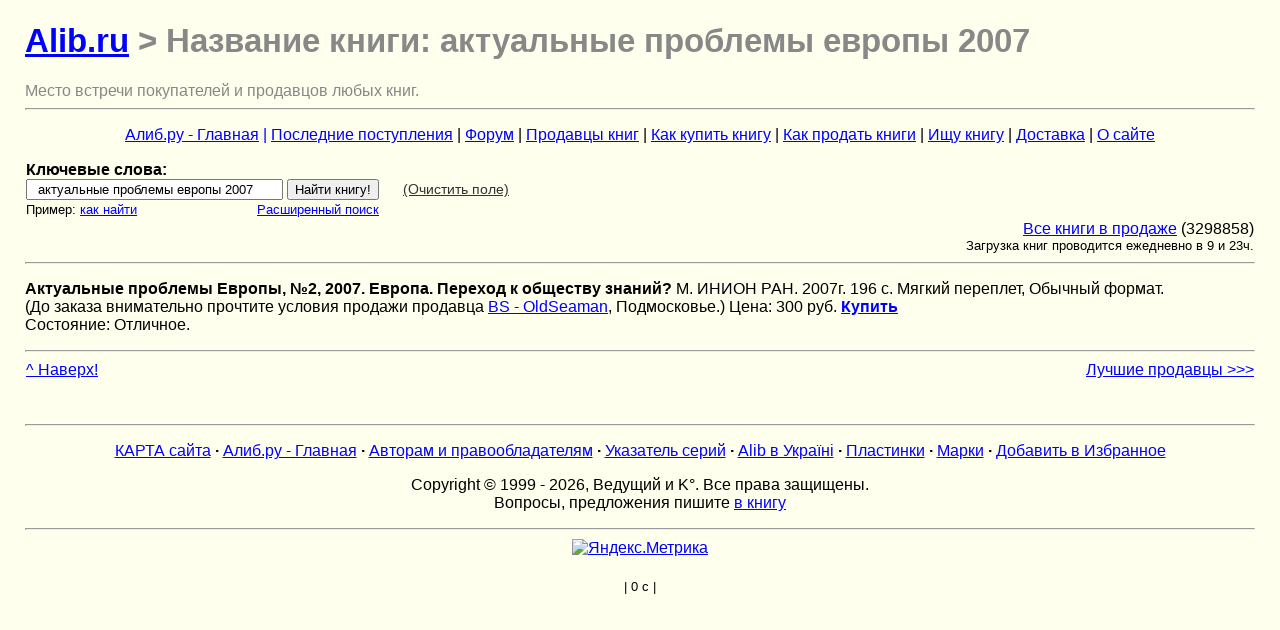

--- FILE ---
content_type: text/html; charset=WINDOWS-1251
request_url: https://www.alib.ru/au-/nm-aktualnmnnye_problemy_evropy_2007/
body_size: 2564
content:
<!DOCTYPE HTML PUBLIC "-//W3C//DTD HTML 4.01 Transitional//EN"
 "http://www.w3.org/TR/html4/loose.dtd"> 
<html>
<head>
<meta http-equiv="Content-Type" content="text/html; charset=windows-1251">
<link rel="stylesheet" type="text/css" href="/style.css" media="screen" title="Default">
<meta name="language" content="russian">
<title>Alib.ru - Название книги:  актуальные проблемы европы 2007 </title>
<meta name="description" content="">
<meta name="keywords" content="актуальные, проблемы, европы, 2007,  книга, купить">
<META name="ROBOTS" content="index,follow">
<meta name="Revisit-After" content="20 Days">
<meta name="viewport" content="width=device-width, initial-scale=1.0">
</head>
<body>

<h1><a href="https://www.alib.ru">Alib.ru</a> > Название книги:  актуальные проблемы европы 2007 </h1>
<font size="1" face="Arial Cyr" color="#888888">Место встречи покупателей и продавцов любых книг.</font>

<a name="beginStr"></a>
<hr>
<p align="center">
<a href="https://www.alib.ru/">
Алиб.ру - Главная</a>
<a href="https://www.alib.ru/allbooks.phtml">|</a>
<a href="https://www.alib.ru/razdeltema.php4?new=2">
Последние поступления</a>
| <a href="https://www.alib.ru/forum.phtml">
Форум</a>
| <a href="https://www.alib.ru/oplata.phtml">
Продавцы книг</a>
| <a href="https://www.alib.ru/bbnew.phtml">
Как купить книгу</a>
| <a href="https://www.alib.ru/sellers.phtml">
Как продать книги</a>
| <a href="https://www.alib.ru/find.phtml">
Ищу книгу</a>
| <a href="https://www.alib.ru/dostavka.phtml">
Доставка</a>
| <a href="https://www.alib.ru/osaite.phtml">
О сайте</a>
<br></p><table width="100%">
<tbody><tr><td align="left" valign="top">
<form action="https://www.alib.ru/find3.php4"  name="find3"  >
<b>Ключевые слова:</b><br><input type="text" name="tfind" value="  актуальные проблемы европы 2007 " size=30> <input type=submit value="Найти книгу!">&nbsp;&nbsp;&nbsp;&nbsp;&nbsp;
 <noscript><input type="reset" title="" value="Очистить&nbsp;поле"></noscript><script type="text/javascript">
<!--
ntfind="";
document.write(' <a href="#" onclick="document.find3.tfind.value=ntfind; return false;" style="color: #333; font-size: 90%">(Очистить&nbsp;поле)<' + '/a>');
// -->
</script>

<br><small>Пример: <a href="https://www.alib.ru/aboutfind.phtml">как&nbspнайти</a></small>
&nbsp;&nbsp;&nbsp;&nbsp;&nbsp;&nbsp;&nbsp;&nbsp;&nbsp;&nbsp;&nbsp;&nbsp;&nbsp;&nbsp;&nbsp;&nbsp;&nbsp;&nbsp;&nbsp;&nbsp;&nbsp;&nbsp;&nbsp;&nbsp;&nbsp;&nbsp;&nbsp;&nbsp;&nbsp;<small><a href="https://www.alib.ru/findp.php4">Расширенный&nbspпоиск</a></small>
</form>

</td><td>&nbsp;</td><td>&nbsp;&nbsp;</td><td align="center" valign="top">


</td></tbody>
</table>
 

<table width="100%">
<tr><td align="left" valign="top" width="34%">

  </td>
  <td align="center" valign="top" width="34%">


 </td><TD align="right" valign="MIDDLE" width="32%">

 <a href="https://www.alib.ru/kat.phtml">
 Все книги в продаже</a> (3298858)<br>
 <small>Загрузка книг проводится ежедневно в 9 и 23ч.</small>

 </td></tr>
</table>


<hr><p><b> Актуальные проблемы Европы, №2, 2007. Европа. Переход к обществу знаний? </b> М. ИНИОН РАН. 2007г. 196 с. Мягкий переплет, Обычный формат.   <br>(До заказа внимательно прочтите условия продажи продавца <a href="https://www.alib.ru/bs.php4?bs=OldSeaman">BS - OldSeaman</a>, Подмосковье.) Цена: 300 руб.   <a href="https://www.alib.ru/5_aktualnmnnye_problemy_evropy_2_2007_evropa_perehod_k_obwestvu_znanij_w1t11071efeeecaf7b1d982bc590b23771ec9bb.html"><b>Купить</b></a>  <br>Состояние: Отличное.    </p>
<hr>


<table width="100%">

<tr>
<TD align="left" valign="top" width="15%">
<a href="#beginStr"> ^ Наверх!</a>

<!-- Место для рекламы  -->


</td>

<TD align="left" valign="middle" width="10%">
</td>

<td align="RIGHT" valign="top" width="75%">
<a href="bsbest.phtml">Лучшие продавцы >>> </a> 
<br><br><br>


</td></tr></table>
<hr>

<p align="center">
          <a href="map.phtml">КАРТА сайта</a>
 <b>·</b> <a href="https://www.alib.ru/">Алиб.ру - Главная</a>
 <b>·</b> <a href="law.phtml">Авторам и правообладателям</a>
 <b>·</b> <a href="/serii/">Указатель серий</a>
 <b>·</b> <a href="https://alib.top/">Alib в Українi</a>
 <b>·</b> <a href="https://33ob.ru/" rel="nofollow">Пластинки</a>
 <b>·</b> <a href="https://amarka.ru/" rel="nofollow">Марки</a>
 <b>·</b> <A HREF="#" ONCLICK='window.external.AddFavorite(location.href, document.title); return false'>Добавить в Избранное</A> 
</p>

<!--noindex-->

<p align="center">Copyright &#169 1999 - 2026, 
Ведущий и K&#176. Все права защищены.<br>
Вопросы, предложения пишите <a href="jelaiu.phtml">в книгу</a>
</p>
<hr>
<table align="center">
<tbody>
<tr><TD align="center" valign="top" width="100%"> 

<!-- Yandex.Metrika informer -->
<a href="https://metrika.yandex.ru/stat/?id=134151&amp;from=informer"
target="_blank" rel="nofollow"><img src="https://informer.yandex.ru/informer/134151/3_0_E0E0E0FF_C0C0C0FF_0_pageviews"
style="width:88px; height:31px; border:0;" alt="Яндекс.Метрика" title="Яндекс.Метрика: данные за сегодня (просмотры, визиты и уникальные посетители)" class="ym-advanced-informer"></a>
<!-- /Yandex.Metrika informer -->

<!-- Yandex.Metrika counter -->
<script type="text/javascript" >
   (function(m,e,t,r,i,k,a){m[i]=m[i]||function(){(m[i].a=m[i].a||[]).push(arguments)};
   m[i].l=1*new Date();k=e.createElement(t),a=e.getElementsByTagName(t)[0],k.async=1,k.src=r,a.parentNode.insertBefore(k,a)})
   (window, document, "script", "https://mc.yandex.ru/metrika/tag.js", "ym");

   ym(134151, "init", {
        clickmap:true,
        trackLinks:true,
        accurateTrackBounce:true
   });
</script>
<noscript><div><img src="https://mc.yandex.ru/watch/134151" style="position:absolute; left:-9999px;" alt=""></div></noscript>
<!-- /Yandex.Metrika counter -->

</td></tr>
</tbody></table>


<table align="center">
<tr>
<td align="left">

</td>
<td>
    &nbsp&nbsp&nbsp&nbsp&nbsp
</td>
<td align="center">

</td>

</tr></table>
<table align=center><tr><td align="center" width="100%"><small> | 0 c | </small></td></tr></table><!--/noindex--></body></html>

--- FILE ---
content_type: text/css
request_url: https://www.alib.ru/style.css
body_size: 595
content:
A {
	COLOR: blue; TEXT-DECORATION: underline
}
A:hover {
	COLOR: red;  TEXT-DECORATION: underline
}
H1 {
	FONT-SIZE: 33px; COLOR: #888888; TEXT-DECORATION: none
}
H2 {
	FONT-SIZE: 24px; COLOR: #777777; TEXT-DECORATION: none
}
H3 {
	FONT-SIZE: 19px; COLOR: #555555; TEXT-DECORATION: none
}
RR {
	FONT-SIZE: 16px; COLOR: #555555; TEXT-DECORATION: none
}
BODY {
	FONT-SIZE: 16px; COLOR: #000000; FONT-FAMILY: Arial, Verdana, Geneva, Helvetica, sans-serif; margin: 5px 25px 25px 25px; background-color: #FFFFEE;

}
DIV {
	FONT-SIZE: 11px; MARGIN: 2px 10px
}
.small {
	FONT-WEIGHT: bold; FONT-SIZE: 8px; COLOR: #ffffff; FONT-FAMILY: sans-serif
}
UL {
	FONT-SIZE: 11px; MARGIN: 2px 40px; LIST-STYLE-TYPE: disc
}
UL.menu {
	FONT-SIZE: 10px; MARGIN: 3px 30px; COLOR: #ffffff; FONT-FAMILY: Helvetica; LIST-STYLE-TYPE: disc
}
LI {
	FONT-SIZE: 15px; COLOR: #000000
}
OL {
	FONT-SIZE: 11px; MARGIN: 5px 40px
}
P {
	FONT-STYLE: normal
}
TABLE {
	BORDER-RIGHT: 1px; BORDER-TOP: 1px; BORDER-LEFT: 1px; BORDER-BOTTOM: 1px; BORDER-COLLAPSE: collapse
}
.clas {
	FONT-SIZE: 10px
}
TH {
	FONT-SIZE: 11px; COLOR: #ffffff; FONT-FAMILY: Verdana, Geneva, Arial, Helvetica, sans-serif
}
TR {
	FONT-SIZE: 16px; FONT-FAMILY: Arial, Verdana, Geneva, Helvetica, sans-serif
}
TD {
	FONT-SIZE: 16px; FONT-FAMILY: Arial, Verdana, Geneva, Helvetica, sans-serif
}
BIG {
	FONT-WEIGHT: bold; FONT-SIZE: 11px; FONT-FAMILY: Arial, Helvetica, sans-serif
}
FONT {
	FONT-SIZE: 16px; FONT-FAMILY: Arial, Verdana, Geneva, Helvetica, sans-serif
}
S1 {
	FONT-SIZE: 10px; COLOR: #333333; FONT-FAMILY: Arial, Verdana, Geneva, Helvetica, sans-serif
}
.smal {
	FONT-SIZE: 12px; FONT-FAMILY: Arial, Verdana, Geneva, Helvetica, sans-serif
}
DD {
	MARGIN-LEFT: 5px; TEXT-ALIGN: justify
}
HR.line {
	BORDER-RIGHT: #3c59a3; BORDER-TOP: #3c59a3; BORDER-LEFT: #3c59a3; BORDER-BOTTOM: #3c59a3; HEIGHT: 1px
}
.RED {
	COLOR: red
}
